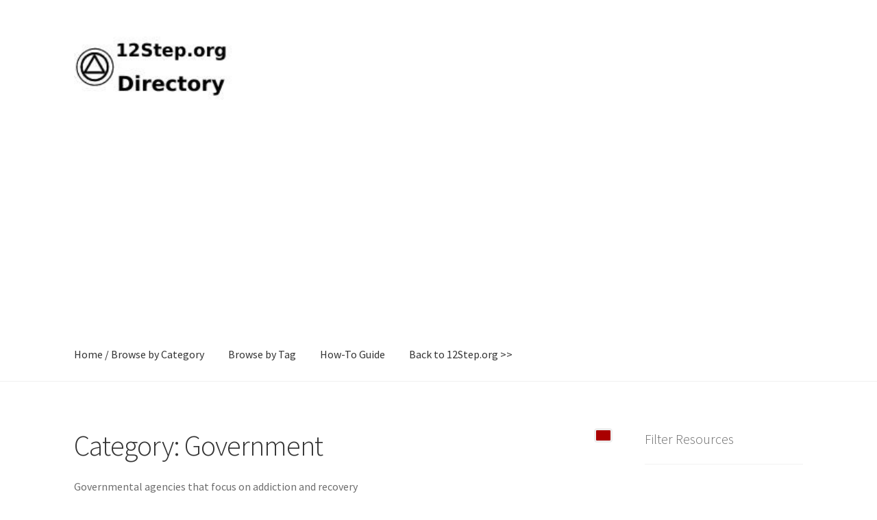

--- FILE ---
content_type: text/html; charset=UTF-8
request_url: https://d.12step.org/directory-directory/categories/government/
body_size: 12015
content:
<!doctype html>
<html dir="ltr" lang="en-US" prefix="og: https://ogp.me/ns#">
<head>
<meta charset="UTF-8">
<meta name="viewport" content="width=device-width, initial-scale=1">
<link rel="profile" href="http://gmpg.org/xfn/11">
<link rel="pingback" href="https://d.12step.org/xmlrpc.php">

<title>Government - 12Step.org Directory</title>

		<!-- All in One SEO Pro 4.9.3 - aioseo.com -->
	<meta name="description" content="Governmental agencies that focus on addiction and recovery" />
	<meta name="robots" content="max-image-preview:large" />
	<link rel="canonical" href="https://d.12step.org/directory-directory/categories/government/" />
	<meta name="generator" content="All in One SEO Pro (AIOSEO) 4.9.3" />
		<meta property="og:locale" content="en_US" />
		<meta property="og:site_name" content="12Step.org Directory - A directory of recovery related websites" />
		<meta property="og:type" content="article" />
		<meta property="og:title" content="Government - 12Step.org Directory" />
		<meta property="og:description" content="Governmental agencies that focus on addiction and recovery" />
		<meta property="og:url" content="https://d.12step.org/directory-directory/categories/government/" />
		<meta property="og:image" content="https://d.12step.org/wp-content/uploads/2022/12/cropped-dir_logo.jpg" />
		<meta property="og:image:secure_url" content="https://d.12step.org/wp-content/uploads/2022/12/cropped-dir_logo.jpg" />
		<meta property="og:image:width" content="160" />
		<meta property="og:image:height" content="80" />
		<meta name="twitter:card" content="summary_large_image" />
		<meta name="twitter:title" content="Government - 12Step.org Directory" />
		<meta name="twitter:description" content="Governmental agencies that focus on addiction and recovery" />
		<meta name="twitter:image" content="https://d.12step.org/wp-content/uploads/2022/12/cropped-dir_logo.jpg" />
		<script type="application/ld+json" class="aioseo-schema">
			{"@context":"https:\/\/schema.org","@graph":[{"@type":"BreadcrumbList","@id":"https:\/\/d.12step.org\/directory-directory\/categories\/government\/#breadcrumblist","itemListElement":[{"@type":"ListItem","@id":"https:\/\/d.12step.org#listItem","position":1,"name":"Home","item":"https:\/\/d.12step.org","nextItem":{"@type":"ListItem","@id":"https:\/\/d.12step.org\/directory-directory\/categories\/government\/#listItem","name":"Government"}},{"@type":"ListItem","@id":"https:\/\/d.12step.org\/directory-directory\/categories\/government\/#listItem","position":2,"name":"Government","previousItem":{"@type":"ListItem","@id":"https:\/\/d.12step.org#listItem","name":"Home"}}]},{"@type":"CollectionPage","@id":"https:\/\/d.12step.org\/directory-directory\/categories\/government\/#collectionpage","url":"https:\/\/d.12step.org\/directory-directory\/categories\/government\/","name":"Government - 12Step.org Directory","description":"Governmental agencies that focus on addiction and recovery","inLanguage":"en-US","isPartOf":{"@id":"https:\/\/d.12step.org\/#website"},"breadcrumb":{"@id":"https:\/\/d.12step.org\/directory-directory\/categories\/government\/#breadcrumblist"}},{"@type":"Organization","@id":"https:\/\/d.12step.org\/#organization","name":"12Step.org Directory","description":"A directory of recovery related websites","url":"https:\/\/d.12step.org\/","logo":{"@type":"ImageObject","url":"https:\/\/d.12step.org\/wp-content\/uploads\/2022\/12\/cropped-dir_logo.jpg","@id":"https:\/\/d.12step.org\/directory-directory\/categories\/government\/#organizationLogo","width":160,"height":80},"image":{"@id":"https:\/\/d.12step.org\/directory-directory\/categories\/government\/#organizationLogo"}},{"@type":"WebSite","@id":"https:\/\/d.12step.org\/#website","url":"https:\/\/d.12step.org\/","name":"12Step.org Directory","description":"A directory of recovery related websites","inLanguage":"en-US","publisher":{"@id":"https:\/\/d.12step.org\/#organization"}}]}
		</script>
		<!-- All in One SEO Pro -->

<link rel='dns-prefetch' href='//www.googletagmanager.com' />
<link rel='dns-prefetch' href='//fonts.googleapis.com' />
<link rel='dns-prefetch' href='//pagead2.googlesyndication.com' />
<link rel="alternate" type="application/rss+xml" title="12Step.org Directory &raquo; Feed" href="https://d.12step.org/feed/" />
<link rel="alternate" type="application/rss+xml" title="12Step.org Directory &raquo; Comments Feed" href="https://d.12step.org/comments/feed/" />
<link rel="alternate" type="application/rss+xml" title="12Step.org Directory &raquo; Government Directory - Category Feed" href="https://d.12step.org/directory-directory/categories/government/feed/" />
<style id='wp-img-auto-sizes-contain-inline-css'>
img:is([sizes=auto i],[sizes^="auto," i]){contain-intrinsic-size:3000px 1500px}
/*# sourceURL=wp-img-auto-sizes-contain-inline-css */
</style>
<link rel='stylesheet' id='drts-fontawesome-css' href='https://d.12step.org/wp-content/plugins/directories/assets/css/fontawesome.min.css?ver=1.14.33' media='all' />
<link rel='stylesheet' id='drts-system-fontawesome-css' href='https://d.12step.org/wp-content/plugins/directories/assets/css/system-fontawesome.min.css?ver=1.14.33' media='all' />
<link rel='stylesheet' id='drts-fontawesome-brands-css' href='https://d.12step.org/wp-content/plugins/directories/assets/css/fontawesome-brands.min.css?ver=1.14.33' media='all' />
<link rel='stylesheet' id='drts-bootstrap-css' href='https://d.12step.org/wp-content/plugins/directories/assets/css/bootstrap-main.min.css?ver=1.14.33' media='all' />
<link rel='stylesheet' id='drts-css' href='https://d.12step.org/wp-content/plugins/directories/assets/css/main.min.css?ver=1.14.33' media='all' />
<link rel='stylesheet' id='directories-frontend-css' href='https://d.12step.org/wp-content/plugins/directories-frontend/assets/css/main.min.css?ver=1.14.33' media='all' />
<link rel='stylesheet' id='directories-pro-css' href='https://d.12step.org/wp-content/plugins/directories-pro/assets/css/main.min.css?ver=1.14.33' media='all' />
<style id='wp-emoji-styles-inline-css'>

	img.wp-smiley, img.emoji {
		display: inline !important;
		border: none !important;
		box-shadow: none !important;
		height: 1em !important;
		width: 1em !important;
		margin: 0 0.07em !important;
		vertical-align: -0.1em !important;
		background: none !important;
		padding: 0 !important;
	}
/*# sourceURL=wp-emoji-styles-inline-css */
</style>
<link rel='stylesheet' id='wp-block-library-css' href='https://d.12step.org/wp-includes/css/dist/block-library/style.min.css?ver=6.9' media='all' />
<style id='global-styles-inline-css'>
:root{--wp--preset--aspect-ratio--square: 1;--wp--preset--aspect-ratio--4-3: 4/3;--wp--preset--aspect-ratio--3-4: 3/4;--wp--preset--aspect-ratio--3-2: 3/2;--wp--preset--aspect-ratio--2-3: 2/3;--wp--preset--aspect-ratio--16-9: 16/9;--wp--preset--aspect-ratio--9-16: 9/16;--wp--preset--color--black: #000000;--wp--preset--color--cyan-bluish-gray: #abb8c3;--wp--preset--color--white: #ffffff;--wp--preset--color--pale-pink: #f78da7;--wp--preset--color--vivid-red: #cf2e2e;--wp--preset--color--luminous-vivid-orange: #ff6900;--wp--preset--color--luminous-vivid-amber: #fcb900;--wp--preset--color--light-green-cyan: #7bdcb5;--wp--preset--color--vivid-green-cyan: #00d084;--wp--preset--color--pale-cyan-blue: #8ed1fc;--wp--preset--color--vivid-cyan-blue: #0693e3;--wp--preset--color--vivid-purple: #9b51e0;--wp--preset--gradient--vivid-cyan-blue-to-vivid-purple: linear-gradient(135deg,rgb(6,147,227) 0%,rgb(155,81,224) 100%);--wp--preset--gradient--light-green-cyan-to-vivid-green-cyan: linear-gradient(135deg,rgb(122,220,180) 0%,rgb(0,208,130) 100%);--wp--preset--gradient--luminous-vivid-amber-to-luminous-vivid-orange: linear-gradient(135deg,rgb(252,185,0) 0%,rgb(255,105,0) 100%);--wp--preset--gradient--luminous-vivid-orange-to-vivid-red: linear-gradient(135deg,rgb(255,105,0) 0%,rgb(207,46,46) 100%);--wp--preset--gradient--very-light-gray-to-cyan-bluish-gray: linear-gradient(135deg,rgb(238,238,238) 0%,rgb(169,184,195) 100%);--wp--preset--gradient--cool-to-warm-spectrum: linear-gradient(135deg,rgb(74,234,220) 0%,rgb(151,120,209) 20%,rgb(207,42,186) 40%,rgb(238,44,130) 60%,rgb(251,105,98) 80%,rgb(254,248,76) 100%);--wp--preset--gradient--blush-light-purple: linear-gradient(135deg,rgb(255,206,236) 0%,rgb(152,150,240) 100%);--wp--preset--gradient--blush-bordeaux: linear-gradient(135deg,rgb(254,205,165) 0%,rgb(254,45,45) 50%,rgb(107,0,62) 100%);--wp--preset--gradient--luminous-dusk: linear-gradient(135deg,rgb(255,203,112) 0%,rgb(199,81,192) 50%,rgb(65,88,208) 100%);--wp--preset--gradient--pale-ocean: linear-gradient(135deg,rgb(255,245,203) 0%,rgb(182,227,212) 50%,rgb(51,167,181) 100%);--wp--preset--gradient--electric-grass: linear-gradient(135deg,rgb(202,248,128) 0%,rgb(113,206,126) 100%);--wp--preset--gradient--midnight: linear-gradient(135deg,rgb(2,3,129) 0%,rgb(40,116,252) 100%);--wp--preset--font-size--small: 14px;--wp--preset--font-size--medium: 23px;--wp--preset--font-size--large: 26px;--wp--preset--font-size--x-large: 42px;--wp--preset--font-size--normal: 16px;--wp--preset--font-size--huge: 37px;--wp--preset--spacing--20: 0.44rem;--wp--preset--spacing--30: 0.67rem;--wp--preset--spacing--40: 1rem;--wp--preset--spacing--50: 1.5rem;--wp--preset--spacing--60: 2.25rem;--wp--preset--spacing--70: 3.38rem;--wp--preset--spacing--80: 5.06rem;--wp--preset--shadow--natural: 6px 6px 9px rgba(0, 0, 0, 0.2);--wp--preset--shadow--deep: 12px 12px 50px rgba(0, 0, 0, 0.4);--wp--preset--shadow--sharp: 6px 6px 0px rgba(0, 0, 0, 0.2);--wp--preset--shadow--outlined: 6px 6px 0px -3px rgb(255, 255, 255), 6px 6px rgb(0, 0, 0);--wp--preset--shadow--crisp: 6px 6px 0px rgb(0, 0, 0);}:root :where(.is-layout-flow) > :first-child{margin-block-start: 0;}:root :where(.is-layout-flow) > :last-child{margin-block-end: 0;}:root :where(.is-layout-flow) > *{margin-block-start: 24px;margin-block-end: 0;}:root :where(.is-layout-constrained) > :first-child{margin-block-start: 0;}:root :where(.is-layout-constrained) > :last-child{margin-block-end: 0;}:root :where(.is-layout-constrained) > *{margin-block-start: 24px;margin-block-end: 0;}:root :where(.is-layout-flex){gap: 24px;}:root :where(.is-layout-grid){gap: 24px;}body .is-layout-flex{display: flex;}.is-layout-flex{flex-wrap: wrap;align-items: center;}.is-layout-flex > :is(*, div){margin: 0;}body .is-layout-grid{display: grid;}.is-layout-grid > :is(*, div){margin: 0;}.has-black-color{color: var(--wp--preset--color--black) !important;}.has-cyan-bluish-gray-color{color: var(--wp--preset--color--cyan-bluish-gray) !important;}.has-white-color{color: var(--wp--preset--color--white) !important;}.has-pale-pink-color{color: var(--wp--preset--color--pale-pink) !important;}.has-vivid-red-color{color: var(--wp--preset--color--vivid-red) !important;}.has-luminous-vivid-orange-color{color: var(--wp--preset--color--luminous-vivid-orange) !important;}.has-luminous-vivid-amber-color{color: var(--wp--preset--color--luminous-vivid-amber) !important;}.has-light-green-cyan-color{color: var(--wp--preset--color--light-green-cyan) !important;}.has-vivid-green-cyan-color{color: var(--wp--preset--color--vivid-green-cyan) !important;}.has-pale-cyan-blue-color{color: var(--wp--preset--color--pale-cyan-blue) !important;}.has-vivid-cyan-blue-color{color: var(--wp--preset--color--vivid-cyan-blue) !important;}.has-vivid-purple-color{color: var(--wp--preset--color--vivid-purple) !important;}.has-black-background-color{background-color: var(--wp--preset--color--black) !important;}.has-cyan-bluish-gray-background-color{background-color: var(--wp--preset--color--cyan-bluish-gray) !important;}.has-white-background-color{background-color: var(--wp--preset--color--white) !important;}.has-pale-pink-background-color{background-color: var(--wp--preset--color--pale-pink) !important;}.has-vivid-red-background-color{background-color: var(--wp--preset--color--vivid-red) !important;}.has-luminous-vivid-orange-background-color{background-color: var(--wp--preset--color--luminous-vivid-orange) !important;}.has-luminous-vivid-amber-background-color{background-color: var(--wp--preset--color--luminous-vivid-amber) !important;}.has-light-green-cyan-background-color{background-color: var(--wp--preset--color--light-green-cyan) !important;}.has-vivid-green-cyan-background-color{background-color: var(--wp--preset--color--vivid-green-cyan) !important;}.has-pale-cyan-blue-background-color{background-color: var(--wp--preset--color--pale-cyan-blue) !important;}.has-vivid-cyan-blue-background-color{background-color: var(--wp--preset--color--vivid-cyan-blue) !important;}.has-vivid-purple-background-color{background-color: var(--wp--preset--color--vivid-purple) !important;}.has-black-border-color{border-color: var(--wp--preset--color--black) !important;}.has-cyan-bluish-gray-border-color{border-color: var(--wp--preset--color--cyan-bluish-gray) !important;}.has-white-border-color{border-color: var(--wp--preset--color--white) !important;}.has-pale-pink-border-color{border-color: var(--wp--preset--color--pale-pink) !important;}.has-vivid-red-border-color{border-color: var(--wp--preset--color--vivid-red) !important;}.has-luminous-vivid-orange-border-color{border-color: var(--wp--preset--color--luminous-vivid-orange) !important;}.has-luminous-vivid-amber-border-color{border-color: var(--wp--preset--color--luminous-vivid-amber) !important;}.has-light-green-cyan-border-color{border-color: var(--wp--preset--color--light-green-cyan) !important;}.has-vivid-green-cyan-border-color{border-color: var(--wp--preset--color--vivid-green-cyan) !important;}.has-pale-cyan-blue-border-color{border-color: var(--wp--preset--color--pale-cyan-blue) !important;}.has-vivid-cyan-blue-border-color{border-color: var(--wp--preset--color--vivid-cyan-blue) !important;}.has-vivid-purple-border-color{border-color: var(--wp--preset--color--vivid-purple) !important;}.has-vivid-cyan-blue-to-vivid-purple-gradient-background{background: var(--wp--preset--gradient--vivid-cyan-blue-to-vivid-purple) !important;}.has-light-green-cyan-to-vivid-green-cyan-gradient-background{background: var(--wp--preset--gradient--light-green-cyan-to-vivid-green-cyan) !important;}.has-luminous-vivid-amber-to-luminous-vivid-orange-gradient-background{background: var(--wp--preset--gradient--luminous-vivid-amber-to-luminous-vivid-orange) !important;}.has-luminous-vivid-orange-to-vivid-red-gradient-background{background: var(--wp--preset--gradient--luminous-vivid-orange-to-vivid-red) !important;}.has-very-light-gray-to-cyan-bluish-gray-gradient-background{background: var(--wp--preset--gradient--very-light-gray-to-cyan-bluish-gray) !important;}.has-cool-to-warm-spectrum-gradient-background{background: var(--wp--preset--gradient--cool-to-warm-spectrum) !important;}.has-blush-light-purple-gradient-background{background: var(--wp--preset--gradient--blush-light-purple) !important;}.has-blush-bordeaux-gradient-background{background: var(--wp--preset--gradient--blush-bordeaux) !important;}.has-luminous-dusk-gradient-background{background: var(--wp--preset--gradient--luminous-dusk) !important;}.has-pale-ocean-gradient-background{background: var(--wp--preset--gradient--pale-ocean) !important;}.has-electric-grass-gradient-background{background: var(--wp--preset--gradient--electric-grass) !important;}.has-midnight-gradient-background{background: var(--wp--preset--gradient--midnight) !important;}.has-small-font-size{font-size: var(--wp--preset--font-size--small) !important;}.has-medium-font-size{font-size: var(--wp--preset--font-size--medium) !important;}.has-large-font-size{font-size: var(--wp--preset--font-size--large) !important;}.has-x-large-font-size{font-size: var(--wp--preset--font-size--x-large) !important;}
/*# sourceURL=global-styles-inline-css */
</style>

<style id='classic-theme-styles-inline-css'>
/*! This file is auto-generated */
.wp-block-button__link{color:#fff;background-color:#32373c;border-radius:9999px;box-shadow:none;text-decoration:none;padding:calc(.667em + 2px) calc(1.333em + 2px);font-size:1.125em}.wp-block-file__button{background:#32373c;color:#fff;text-decoration:none}
/*# sourceURL=/wp-includes/css/classic-themes.min.css */
</style>
<link rel='stylesheet' id='storefront-gutenberg-blocks-css' href='https://d.12step.org/wp-content/themes/storefront/assets/css/base/gutenberg-blocks.css?ver=4.6.2' media='all' />
<style id='storefront-gutenberg-blocks-inline-css'>

				.wp-block-button__link:not(.has-text-color) {
					color: #333333;
				}

				.wp-block-button__link:not(.has-text-color):hover,
				.wp-block-button__link:not(.has-text-color):focus,
				.wp-block-button__link:not(.has-text-color):active {
					color: #333333;
				}

				.wp-block-button__link:not(.has-background) {
					background-color: #eeeeee;
				}

				.wp-block-button__link:not(.has-background):hover,
				.wp-block-button__link:not(.has-background):focus,
				.wp-block-button__link:not(.has-background):active {
					border-color: #d5d5d5;
					background-color: #d5d5d5;
				}

				.wc-block-grid__products .wc-block-grid__product .wp-block-button__link {
					background-color: #eeeeee;
					border-color: #eeeeee;
					color: #333333;
				}

				.wp-block-quote footer,
				.wp-block-quote cite,
				.wp-block-quote__citation {
					color: #6d6d6d;
				}

				.wp-block-pullquote cite,
				.wp-block-pullquote footer,
				.wp-block-pullquote__citation {
					color: #6d6d6d;
				}

				.wp-block-image figcaption {
					color: #6d6d6d;
				}

				.wp-block-separator.is-style-dots::before {
					color: #333333;
				}

				.wp-block-file a.wp-block-file__button {
					color: #333333;
					background-color: #eeeeee;
					border-color: #eeeeee;
				}

				.wp-block-file a.wp-block-file__button:hover,
				.wp-block-file a.wp-block-file__button:focus,
				.wp-block-file a.wp-block-file__button:active {
					color: #333333;
					background-color: #d5d5d5;
				}

				.wp-block-code,
				.wp-block-preformatted pre {
					color: #6d6d6d;
				}

				.wp-block-table:not( .has-background ):not( .is-style-stripes ) tbody tr:nth-child(2n) td {
					background-color: #fdfdfd;
				}

				.wp-block-cover .wp-block-cover__inner-container h1:not(.has-text-color),
				.wp-block-cover .wp-block-cover__inner-container h2:not(.has-text-color),
				.wp-block-cover .wp-block-cover__inner-container h3:not(.has-text-color),
				.wp-block-cover .wp-block-cover__inner-container h4:not(.has-text-color),
				.wp-block-cover .wp-block-cover__inner-container h5:not(.has-text-color),
				.wp-block-cover .wp-block-cover__inner-container h6:not(.has-text-color) {
					color: #000000;
				}

				div.wc-block-components-price-slider__range-input-progress,
				.rtl .wc-block-components-price-slider__range-input-progress {
					--range-color: #7f54b3;
				}

				/* Target only IE11 */
				@media all and (-ms-high-contrast: none), (-ms-high-contrast: active) {
					.wc-block-components-price-slider__range-input-progress {
						background: #7f54b3;
					}
				}

				.wc-block-components-button:not(.is-link) {
					background-color: #333333;
					color: #ffffff;
				}

				.wc-block-components-button:not(.is-link):hover,
				.wc-block-components-button:not(.is-link):focus,
				.wc-block-components-button:not(.is-link):active {
					background-color: #1a1a1a;
					color: #ffffff;
				}

				.wc-block-components-button:not(.is-link):disabled {
					background-color: #333333;
					color: #ffffff;
				}

				.wc-block-cart__submit-container {
					background-color: #ffffff;
				}

				.wc-block-cart__submit-container::before {
					color: rgba(220,220,220,0.5);
				}

				.wc-block-components-order-summary-item__quantity {
					background-color: #ffffff;
					border-color: #6d6d6d;
					box-shadow: 0 0 0 2px #ffffff;
					color: #6d6d6d;
				}
			
/*# sourceURL=storefront-gutenberg-blocks-inline-css */
</style>
<link rel='stylesheet' id='contact-form-7-css' href='https://d.12step.org/wp-content/plugins/contact-form-7/includes/css/styles.css?ver=6.1.4' media='all' />
<link rel='stylesheet' id='widgetopts-styles-css' href='https://d.12step.org/wp-content/plugins/widget-options/assets/css/widget-options.css?ver=4.1.3' media='all' />
<link rel='stylesheet' id='storefront-style-css' href='https://d.12step.org/wp-content/themes/storefront/style.css?ver=4.6.2' media='all' />
<style id='storefront-style-inline-css'>

			.main-navigation ul li a,
			.site-title a,
			ul.menu li a,
			.site-branding h1 a,
			button.menu-toggle,
			button.menu-toggle:hover,
			.handheld-navigation .dropdown-toggle {
				color: #333333;
			}

			button.menu-toggle,
			button.menu-toggle:hover {
				border-color: #333333;
			}

			.main-navigation ul li a:hover,
			.main-navigation ul li:hover > a,
			.site-title a:hover,
			.site-header ul.menu li.current-menu-item > a {
				color: #747474;
			}

			table:not( .has-background ) th {
				background-color: #f8f8f8;
			}

			table:not( .has-background ) tbody td {
				background-color: #fdfdfd;
			}

			table:not( .has-background ) tbody tr:nth-child(2n) td,
			fieldset,
			fieldset legend {
				background-color: #fbfbfb;
			}

			.site-header,
			.secondary-navigation ul ul,
			.main-navigation ul.menu > li.menu-item-has-children:after,
			.secondary-navigation ul.menu ul,
			.storefront-handheld-footer-bar,
			.storefront-handheld-footer-bar ul li > a,
			.storefront-handheld-footer-bar ul li.search .site-search,
			button.menu-toggle,
			button.menu-toggle:hover {
				background-color: #ffffff;
			}

			p.site-description,
			.site-header,
			.storefront-handheld-footer-bar {
				color: #404040;
			}

			button.menu-toggle:after,
			button.menu-toggle:before,
			button.menu-toggle span:before {
				background-color: #333333;
			}

			h1, h2, h3, h4, h5, h6, .wc-block-grid__product-title {
				color: #333333;
			}

			.widget h1 {
				border-bottom-color: #333333;
			}

			body,
			.secondary-navigation a {
				color: #6d6d6d;
			}

			.widget-area .widget a,
			.hentry .entry-header .posted-on a,
			.hentry .entry-header .post-author a,
			.hentry .entry-header .post-comments a,
			.hentry .entry-header .byline a {
				color: #727272;
			}

			a {
				color: #7f54b3;
			}

			a:focus,
			button:focus,
			.button.alt:focus,
			input:focus,
			textarea:focus,
			input[type="button"]:focus,
			input[type="reset"]:focus,
			input[type="submit"]:focus,
			input[type="email"]:focus,
			input[type="tel"]:focus,
			input[type="url"]:focus,
			input[type="password"]:focus,
			input[type="search"]:focus {
				outline-color: #7f54b3;
			}

			button, input[type="button"], input[type="reset"], input[type="submit"], .button, .widget a.button {
				background-color: #eeeeee;
				border-color: #eeeeee;
				color: #333333;
			}

			button:hover, input[type="button"]:hover, input[type="reset"]:hover, input[type="submit"]:hover, .button:hover, .widget a.button:hover {
				background-color: #d5d5d5;
				border-color: #d5d5d5;
				color: #333333;
			}

			button.alt, input[type="button"].alt, input[type="reset"].alt, input[type="submit"].alt, .button.alt, .widget-area .widget a.button.alt {
				background-color: #333333;
				border-color: #333333;
				color: #ffffff;
			}

			button.alt:hover, input[type="button"].alt:hover, input[type="reset"].alt:hover, input[type="submit"].alt:hover, .button.alt:hover, .widget-area .widget a.button.alt:hover {
				background-color: #1a1a1a;
				border-color: #1a1a1a;
				color: #ffffff;
			}

			.pagination .page-numbers li .page-numbers.current {
				background-color: #e6e6e6;
				color: #636363;
			}

			#comments .comment-list .comment-content .comment-text {
				background-color: #f8f8f8;
			}

			.site-footer {
				background-color: #f0f0f0;
				color: #6d6d6d;
			}

			.site-footer a:not(.button):not(.components-button) {
				color: #333333;
			}

			.site-footer .storefront-handheld-footer-bar a:not(.button):not(.components-button) {
				color: #333333;
			}

			.site-footer h1, .site-footer h2, .site-footer h3, .site-footer h4, .site-footer h5, .site-footer h6, .site-footer .widget .widget-title, .site-footer .widget .widgettitle {
				color: #333333;
			}

			.page-template-template-homepage.has-post-thumbnail .type-page.has-post-thumbnail .entry-title {
				color: #000000;
			}

			.page-template-template-homepage.has-post-thumbnail .type-page.has-post-thumbnail .entry-content {
				color: #000000;
			}

			@media screen and ( min-width: 768px ) {
				.secondary-navigation ul.menu a:hover {
					color: #595959;
				}

				.secondary-navigation ul.menu a {
					color: #404040;
				}

				.main-navigation ul.menu ul.sub-menu,
				.main-navigation ul.nav-menu ul.children {
					background-color: #f0f0f0;
				}

				.site-header {
					border-bottom-color: #f0f0f0;
				}
			}
/*# sourceURL=storefront-style-inline-css */
</style>
<link rel='stylesheet' id='storefront-fonts-css' href='https://fonts.googleapis.com/css?family=Source+Sans+Pro%3A400%2C300%2C300italic%2C400italic%2C600%2C700%2C900&#038;subset=latin%2Clatin-ext&#038;ver=4.6.2' media='all' />
<link rel='stylesheet' id='storefront-child-style-css' href='https://d.12step.org/wp-content/themes/directoriespro-storefront-child/style.css?ver=1.0.0' media='all' />
<script src="https://d.12step.org/wp-includes/js/jquery/jquery.min.js?ver=3.7.1" id="jquery-core-js"></script>
<script src="https://d.12step.org/wp-includes/js/jquery/jquery-migrate.min.js?ver=3.4.1" id="jquery-migrate-js"></script>
<script src="https://d.12step.org/wp-content/plugins/directories/assets/vendor/js/popper.min.js?ver=1.14.33" id="drts-popper-js"></script>

<!-- Google tag (gtag.js) snippet added by Site Kit -->
<!-- Google Analytics snippet added by Site Kit -->
<script src="https://www.googletagmanager.com/gtag/js?id=G-H6YSGH58F8" id="google_gtagjs-js" async></script>
<script id="google_gtagjs-js-after">
window.dataLayer = window.dataLayer || [];function gtag(){dataLayer.push(arguments);}
gtag("set","linker",{"domains":["d.12step.org"]});
gtag("js", new Date());
gtag("set", "developer_id.dZTNiMT", true);
gtag("config", "G-H6YSGH58F8");
//# sourceURL=google_gtagjs-js-after
</script>
<link rel="https://api.w.org/" href="https://d.12step.org/wp-json/" /><link rel="EditURI" type="application/rsd+xml" title="RSD" href="https://d.12step.org/xmlrpc.php?rsd" />
<meta name="generator" content="WordPress 6.9" />
<meta name="generator" content="Site Kit by Google 1.170.0" />
<!-- Google AdSense meta tags added by Site Kit -->
<meta name="google-adsense-platform-account" content="ca-host-pub-2644536267352236">
<meta name="google-adsense-platform-domain" content="sitekit.withgoogle.com">
<!-- End Google AdSense meta tags added by Site Kit -->

<!-- Google AdSense snippet added by Site Kit -->
<script async src="https://pagead2.googlesyndication.com/pagead/js/adsbygoogle.js?client=ca-pub-1769113891221306&amp;host=ca-host-pub-2644536267352236" crossorigin="anonymous"></script>

<!-- End Google AdSense snippet added by Site Kit -->
<link rel="icon" href="https://d.12step.org/wp-content/uploads/2022/12/cropped-android-chrome-512x512-1-32x32.png" sizes="32x32" />
<link rel="icon" href="https://d.12step.org/wp-content/uploads/2022/12/cropped-android-chrome-512x512-1-192x192.png" sizes="192x192" />
<link rel="apple-touch-icon" href="https://d.12step.org/wp-content/uploads/2022/12/cropped-android-chrome-512x512-1-180x180.png" />
<meta name="msapplication-TileImage" content="https://d.12step.org/wp-content/uploads/2022/12/cropped-android-chrome-512x512-1-270x270.png" />
</head>

<body class="archive tax-directory_dir_cat term-government term-4 wp-custom-logo wp-embed-responsive wp-theme-storefront wp-child-theme-directoriespro-storefront-child no-wc-breadcrumb storefront-align-wide right-sidebar drts-entity drts-entity-term drts-view-viewentities page-template">



<div id="page" class="hfeed site">
	
	<header id="masthead" class="site-header" role="banner" style="">

		<div class="col-full">		<a class="skip-link screen-reader-text" href="#site-navigation">Skip to navigation</a>
		<a class="skip-link screen-reader-text" href="#content">Skip to content</a>
				<div class="site-branding">
			<a href="https://d.12step.org/" class="custom-logo-link" rel="home"><img width="160" height="80" src="https://d.12step.org/wp-content/uploads/2022/12/cropped-dir_logo.jpg" class="custom-logo" alt="12Step.org Directory" decoding="async" /></a>		</div>
		</div><div class="storefront-primary-navigation"><div class="col-full">		<nav id="site-navigation" class="main-navigation" role="navigation" aria-label="Primary Navigation">
		<button id="site-navigation-menu-toggle" class="menu-toggle" aria-controls="site-navigation" aria-expanded="false"><span>Menu</span></button>
			<div class="primary-navigation"><ul id="menu-top-menu" class="menu"><li id="menu-item-22" class="menu-item menu-item-type-post_type menu-item-object-page menu-item-home menu-item-22"><a href="https://d.12step.org/">Home / Browse by Category</a></li>
<li id="menu-item-28" class="menu-item menu-item-type-post_type menu-item-object-page menu-item-28"><a href="https://d.12step.org/all-the-tags/">Browse by Tag</a></li>
<li id="menu-item-261" class="menu-item menu-item-type-post_type menu-item-object-page menu-item-261"><a href="https://d.12step.org/how-to-guide/">How-To Guide</a></li>
<li id="menu-item-257" class="menu-item menu-item-type-custom menu-item-object-custom menu-item-257"><a href="https://12step.org">Back to 12Step.org >></a></li>
</ul></div><div class="menu"><ul>
<li ><a href="https://d.12step.org/">Home</a></li><li class="page_item page-item-13"><a href="https://d.12step.org/add-directory-listing/">Add Listing</a></li>
<li class="page_item page-item-25"><a href="https://d.12step.org/all-the-tags/">Browse by Tag</a></li>
<li class="page_item page-item-7"><a href="https://d.12step.org/dashboard/">Dashboard</a></li>
<li class="page_item page-item-12"><a href="https://d.12step.org/directory-directory/">Directory</a></li>
<li class="page_item page-item-258"><a href="https://d.12step.org/how-to-guide/">How-To Guide</a></li>
<li class="page_item page-item-8"><a href="https://d.12step.org/login/">Login or Register</a></li>
<li class="page_item page-item-2"><a href="https://d.12step.org/sample-page/">Sample Page</a></li>
</ul></div>
		</nav><!-- #site-navigation -->
		</div></div>
	</header><!-- #masthead -->

	
	<div id="content" class="site-content" tabindex="-1">
		<div class="col-full">

		
	<div id="primary" class="content-area">
		<main id="main" class="site-main" role="main">

			
<article id="post-12" class="post-12 page type-page status-publish hentry">
			<header class="entry-header">
			<h1 class="entry-title"><i class="drts-fas fa-building fa-border" style="float:right;background-color:#AA0000;color:#fff;"></i>Category: Government</h1>		</header><!-- .entry-header -->
				<div class="entry-content">
			<div id="drts-content" class="drts drts-main">
    <div id="drts-body">
<div id="drts-content-term-4" data-entity-id="4" class="drts-entity drts-entity-term drts-display drts-display--detailed drts-display-default-detailed" data-type="term" data-content-type="directory_category" data-content-name="directory_dir_cat" data-display-type="entity" data-display-name="detailed"><div data-name="entity_field_term_content" class="drts-display-element drts-display-element-entity_field_term_content-1 directory-category-description drts-bs-mb-3 " style=""><p>Governmental agencies that focus on addiction and recovery</p>
</div></div><div id="drts-content-view-term-entities">
<div class="drts-view-entities-container drts-view-entities-container-list" data-view-bundle-name="directory_dir_ltg" data-view-name="default" data-view-url="https://d.12step.org/directory-directory/categories/government/?num=20&amp;sort=post_published">
    <div class="drts-view-entities-header drts-bs-mb-4"><div class="drts-bs-navbar drts-bs-navbar-expand-sm drts-bs-justify-content-between drts-bs-mb-2 drts-view-nav  drts-bs-p-0">
    <div class="drts-bs-navbar-nav"><span class="drts-bs-nav-item drts-bs-mr-2 drts-bs-mb-2 drts-bs-mb-sm-0 drts-view-nav-item drts-view-nav-item-name-num drts-bs-navbar-text">Showing 1 - 2 of 2</span></div>
<div class="drts-bs-navbar-nav"><div class="drts-bs-btn-group drts-bs-nav-item drts-bs-mr-2 drts-bs-mb-2 drts-bs-mb-sm-0 drts-view-nav-item drts-view-nav-item-name-layout_switch drts-view-entities-layout-switch drts-form-switch drts-bs-d-none drts-bs-d-sm-block">
    <button type="button" class="drts-bs-btn drts-bs-btn-outline-secondary drts-bs-active" data-layout="row" style="height:100%;"><i class="fas fa-list"></i></button><button type="button" class="drts-bs-btn drts-bs-btn-outline-secondary" data-layout="grid" style="height:100%;"><i class="fas fa-th-large"></i></button>
</div>
<div class="drts-bs-btn-group  drts-bs-nav-item drts-bs-mr-2 drts-bs-mb-2 drts-bs-mb-sm-0 drts-view-nav-item drts-view-nav-item-name-sort"><button data-value="post_published" class="drts-bs-btn drts-bs-dropdown-toggle drts-bs-btn-outline-secondary drts-view-entities-sort drts-view-entities-sort-selected" rel="nofollow" data-ajax-url="https://d.12step.org/directory-directory/categories/government/?_page=1&amp;num=20&amp;sort=post_published" data-toggle="drts-bs-dropdown">Sort by: Newest First</button><div class="drts-bs-dropdown-menu"><button data-value="post_published,asc" class="drts-bs-dropdown-item drts-view-entities-sort" rel="nofollow" onclick="DRTS.ajax({target:'.drts-view-entities-container',cache:true,pushState:true,trigger:jQuery(this), container:'#drts-content'}); event.preventDefault();" data-ajax-url="https://d.12step.org/directory-directory/categories/government/?_page=1&amp;num=20&amp;sort=post_published%2Casc">Oldest First</button>
<button data-value="post_title" class="drts-bs-dropdown-item drts-view-entities-sort" rel="nofollow" onclick="DRTS.ajax({target:'.drts-view-entities-container',cache:true,pushState:true,trigger:jQuery(this), container:'#drts-content'}); event.preventDefault();" data-ajax-url="https://d.12step.org/directory-directory/categories/government/?_page=1&amp;num=20&amp;sort=post_title">Title</button>
<button data-value="post_title,desc" class="drts-bs-dropdown-item drts-view-entities-sort" rel="nofollow" onclick="DRTS.ajax({target:'.drts-view-entities-container',cache:true,pushState:true,trigger:jQuery(this), container:'#drts-content'}); event.preventDefault();" data-ajax-url="https://d.12step.org/directory-directory/categories/government/?_page=1&amp;num=20&amp;sort=post_title%2Cdesc">Title (desc)</button>
<button data-value="voting_bookmark" class="drts-bs-dropdown-item drts-view-entities-sort" rel="nofollow" onclick="DRTS.ajax({target:'.drts-view-entities-container',cache:true,pushState:true,trigger:jQuery(this), container:'#drts-content'}); event.preventDefault();" data-ajax-url="https://d.12step.org/directory-directory/categories/government/?_page=1&amp;num=20&amp;sort=voting_bookmark">Bookmarks</button></div></div></div>
</div><script type="text/javascript">document.addEventListener("DOMContentLoaded", function(event) { var $ = jQuery;$(".drts-view-entities-layout-switch", "#drts-content").off("click").on("click", ".drts-bs-btn", function(e){
    var $this = $(this), container, layout = $this.data("layout");
    e.preventDefault();
    $this.parent().find(".drts-bs-btn").each(function(){
        var $btn = $(this);
        $btn.toggleClass("drts-bs-active", $btn.data("layout") === layout);
    });
    container = $this.closest("#drts-content").find(".drts-view-entities-container");
    if (container.length) {
        container.find(".drts-view-entities-list-row, .drts-view-entities-list-grid")
            .toggleClass("drts-view-entities-list-row", layout === "row")
            .toggleClass("drts-view-entities-list-grid", layout === "grid")
            .find("> .drts-row").toggleClass("drts-y-gutter", layout === "grid");
    }
    var cookie_name = "drts-entity-view-list-layout-" + DRTS.cookieHash;
    if (cookie_name) $.cookie(cookie_name, layout, {path: DRTS.path, domain: DRTS.domain});
});});</script></div>


<div class="drts-view-entities drts-view-post-entities drts-view-entities-list">
    <div class="drts-view-entities-list-row">
    <div class="drts-row drts-gutter-sm">
        <div class="drts-col-12 drts-col-sm-6 drts-col-lg-4 drts-view-entity-container">
            <div id="drts-content-post-38" data-entity-id="38" class="drts-entity drts-entity-post drts-display drts-display--summary drts-display-default-summary" data-type="post" data-content-type="directory__listing" data-content-name="directory_dir_ltg" data-display-type="entity" data-display-name="summary"><div data-name="columns" class="drts-display-element drts-display-element-columns-1 drts-display-element-no-header" style=""><div class="drts-row drts-gutter-none">
<div data-name="column" class="drts-display-element drts-display-element-column-1 directory-listing-aside  drts-col-12 drts-col-sm-4 drts-display-element-no-header" style=""><div data-name="entity_field_field_logo_image" class="drts-display-element drts-display-element-entity_field_field_logo_image-1  " style=""><a href="https://d.12step.org/directory-directory/listing/samhsa/" target="" rel=""><img src="https://d.12step.org/wp-content/uploads/2022/12/samsax200-200x180.png" title="samsax200" alt="" style="width:91%;height:200px" /></a></div><div class="drts-display-element-buttons" data-position="bl" data-hover="0"><div class="drts-bs-btn-group "><button class="drts-bs-btn drts-bs-btn-link drts-voting-button" style="color:#EEEEEE;" rel="nofollow" data-label="Bookmark" data-label-active="Unbookmark" data-voting-type="bookmark" data-voting-icon-active="fas fa-heart" data-voting-icon="far fa-heart" data-voting-guest="1" data-entity-id="38" data-entity-type="post" title="Bookmark" data-button-name="voting_bookmark"><i class="far fa-heart"></i></button></div></div></div>
<div data-name="column" class="drts-display-element drts-display-element-column-2 directory-listing-main drts-bs-pt-2 drts-bs-pr-3 drts-bs-pb-2 drts-bs-pl-3  drts-col-12 drts-col-sm-8 drts-display-element-no-header" style=""><div data-name="entity_field_post_title" class="drts-display-element drts-display-element-entity_field_post_title-1 drts-display-element-inlineable directory-listing-title " style="font-size:1.2rem;"><a href="https://d.12step.org/directory-directory/listing/samhsa/" target="_self" title="SAMHSA" class=" drts-entity-permalink drts-entity-38" data-type="post" data-content-type="directory__listing" data-content-name="directory_dir_ltg">SAMHSA</a></div>
<div data-name="entity_field_field_summary" class="drts-display-element drts-display-element-entity_field_field_summary-1  " style="">The Substance Abuse and Mental Health Services Administration (SAMHSA) is the agency within the U.S. Department of Health and Hum [&hellip;]</div>
<div data-name="group" class="drts-display-element drts-display-element-group-1 directory-listing-info drts-bs-mt-2 drts-display-group-inline drts-display-element-no-header" style="font-size:0.9rem;"><div data-name="entity_field_directory_category" class="drts-display-element drts-display-element-entity_field_directory_category-1 drts-display-element-inlineable  " style=""><div class="drts-entity-field-label drts-entity-field-label-type-icon"><i class="fa-fw fas fa-sitemap "></i></div><div class="drts-entity-field-value"><a href="https://d.12step.org/directory-directory/categories/all-websites/" title="All Websites" class=" drts-entity-permalink drts-entity-48" data-type="term" data-content-type="directory_category" data-content-name="directory_dir_cat">All Websites</a>, <a href="https://d.12step.org/directory-directory/categories/government/" title="Government" class=" drts-entity-permalink drts-entity-4" data-type="term" data-content-type="directory_category" data-content-name="directory_dir_cat">Government</a>, <a href="https://d.12step.org/directory-directory/categories/treatment-center/" title="Treatment Center" class=" drts-entity-permalink drts-entity-10" data-type="term" data-content-type="directory_category" data-content-name="directory_dir_cat">Treatment Center</a></div></div><div class="drts-display-group-element-separator">·</div><div data-name="entity_field_directory_tag" class="drts-display-element drts-display-element-entity_field_directory_tag-1 drts-display-element-inlineable  " style=""><div class="drts-entity-field-label drts-entity-field-label-type-icon"><i class="fa-fw fas fa-tags "></i></div><div class="drts-entity-field-value"><a href="https://d.12step.org/directory-directory/tags/alcohol/" title="Alcohol" class=" drts-entity-permalink drts-entity-15" data-type="term" data-content-type="directory_tag" data-content-name="directory_dir_tag">Alcohol</a>, <a href="https://d.12step.org/directory-directory/tags/drugs/" title="Drugs" class=" drts-entity-permalink drts-entity-22" data-type="term" data-content-type="directory_tag" data-content-name="directory_dir_tag">Drugs</a>, <a href="https://d.12step.org/directory-directory/tags/informational/" title="Informational" class=" drts-entity-permalink drts-entity-24" data-type="term" data-content-type="directory_tag" data-content-name="directory_dir_tag">Informational</a>, <a href="https://d.12step.org/directory-directory/tags/mental-health/" title="Mental Health" class=" drts-entity-permalink drts-entity-36" data-type="term" data-content-type="directory_tag" data-content-name="directory_dir_tag">Mental Health</a>, <a href="https://d.12step.org/directory-directory/tags/scientific-findings/" title="Scientific Findings" class=" drts-entity-permalink drts-entity-38" data-type="term" data-content-type="directory_tag" data-content-name="directory_dir_tag">Scientific Findings</a></div></div></div>
<div data-name="entity_fieldlist" class="drts-display-element drts-display-element-entity_fieldlist-1 directory-listing-contact-info drts-bs-mt-2 drts-display-element-no-header" style="font-size:0.9rem;"><div class="drts-bs-list-group drts-bs-list-group-flush drts-entity-fieldlist drts-entity-fieldlist-sm"><div class="drts-bs-list-group-item drts-bs-px-0 drts-bs-border-0">
<div class="drts-entity-field">
<div class="drts-entity-field-label drts-entity-field-label-type-icon"><i class="fa-fw fas fa-globe "></i></div>
<div class="drts-entity-field-value"><div data-name="entity_field_field_website" class="drts-display-element drts-display-element-entity_field_field_website-1 drts-display-element-inlineable  " style=""><a target="_blank" rel="nofollow external noopener noreferrer" href="https://www.samhsa.gov/">...</a></div></div>
</div></div></div></div></div>
</div></div></div>        </div>
                <div class="drts-col-12 drts-col-sm-6 drts-col-lg-4 drts-view-entity-container">
            <div id="drts-content-post-37" data-entity-id="37" class="drts-entity drts-entity-post drts-display drts-display--summary drts-display-default-summary" data-type="post" data-content-type="directory__listing" data-content-name="directory_dir_ltg" data-display-type="entity" data-display-name="summary"><div data-name="columns" class="drts-display-element drts-display-element-columns-1 drts-display-element-no-header" style=""><div class="drts-row drts-gutter-none">
<div data-name="column" class="drts-display-element drts-display-element-column-1 directory-listing-aside  drts-col-12 drts-col-sm-4 drts-display-element-no-header" style=""><div data-name="entity_field_field_logo_image" class="drts-display-element drts-display-element-entity_field_field_logo_image-1  " style=""><a href="https://d.12step.org/directory-directory/listing/nih-institute-on-drug-abuse/" target="" rel=""><img src="https://d.12step.org/wp-content/uploads/2022/12/nih-drug-abusex200-200x180.jpg" title="nih-drug-abusex200" alt="" style="width:91%;height:200px" /></a></div><div class="drts-display-element-buttons" data-position="bl" data-hover="0"><div class="drts-bs-btn-group "><button class="drts-bs-btn drts-bs-btn-link drts-voting-button" style="color:#EEEEEE;" rel="nofollow" data-label="Bookmark" data-label-active="Unbookmark" data-voting-type="bookmark" data-voting-icon-active="fas fa-heart" data-voting-icon="far fa-heart" data-voting-guest="1" data-entity-id="37" data-entity-type="post" title="Bookmark" data-button-name="voting_bookmark"><i class="far fa-heart"></i></button></div></div></div>
<div data-name="column" class="drts-display-element drts-display-element-column-2 directory-listing-main drts-bs-pt-2 drts-bs-pr-3 drts-bs-pb-2 drts-bs-pl-3  drts-col-12 drts-col-sm-8 drts-display-element-no-header" style=""><div data-name="entity_field_post_title" class="drts-display-element drts-display-element-entity_field_post_title-1 drts-display-element-inlineable directory-listing-title " style="font-size:1.2rem;"><a href="https://d.12step.org/directory-directory/listing/nih-institute-on-drug-abuse/" target="_self" title="NIH Institute on Drug Abuse" class=" drts-entity-permalink drts-entity-37" data-type="post" data-content-type="directory__listing" data-content-name="directory_dir_ltg">NIH Institute on Drug Abuse</a></div>
<div data-name="entity_field_field_summary" class="drts-display-element drts-display-element-entity_field_field_summary-1  " style="">The mission of the NIH Institute on Drug Abuse is to advance science on the causes and consequences of drug use and addiction and [&hellip;]</div>
<div data-name="group" class="drts-display-element drts-display-element-group-1 directory-listing-info drts-bs-mt-2 drts-display-group-inline drts-display-element-no-header" style="font-size:0.9rem;"><div data-name="entity_field_directory_category" class="drts-display-element drts-display-element-entity_field_directory_category-1 drts-display-element-inlineable  " style=""><div class="drts-entity-field-label drts-entity-field-label-type-icon"><i class="fa-fw fas fa-sitemap "></i></div><div class="drts-entity-field-value"><a href="https://d.12step.org/directory-directory/categories/all-websites/" title="All Websites" class=" drts-entity-permalink drts-entity-48" data-type="term" data-content-type="directory_category" data-content-name="directory_dir_cat">All Websites</a>, <a href="https://d.12step.org/directory-directory/categories/government/" title="Government" class=" drts-entity-permalink drts-entity-4" data-type="term" data-content-type="directory_category" data-content-name="directory_dir_cat">Government</a></div></div><div class="drts-display-group-element-separator">·</div><div data-name="entity_field_directory_tag" class="drts-display-element drts-display-element-entity_field_directory_tag-1 drts-display-element-inlineable  " style=""><div class="drts-entity-field-label drts-entity-field-label-type-icon"><i class="fa-fw fas fa-tags "></i></div><div class="drts-entity-field-value"><a href="https://d.12step.org/directory-directory/tags/alcohol/" title="Alcohol" class=" drts-entity-permalink drts-entity-15" data-type="term" data-content-type="directory_tag" data-content-name="directory_dir_tag">Alcohol</a>, <a href="https://d.12step.org/directory-directory/tags/drugs/" title="Drugs" class=" drts-entity-permalink drts-entity-22" data-type="term" data-content-type="directory_tag" data-content-name="directory_dir_tag">Drugs</a>, <a href="https://d.12step.org/directory-directory/tags/informational/" title="Informational" class=" drts-entity-permalink drts-entity-24" data-type="term" data-content-type="directory_tag" data-content-name="directory_dir_tag">Informational</a>, <a href="https://d.12step.org/directory-directory/tags/scientific-findings/" title="Scientific Findings" class=" drts-entity-permalink drts-entity-38" data-type="term" data-content-type="directory_tag" data-content-name="directory_dir_tag">Scientific Findings</a></div></div></div>
<div data-name="entity_fieldlist" class="drts-display-element drts-display-element-entity_fieldlist-1 directory-listing-contact-info drts-bs-mt-2 drts-display-element-no-header" style="font-size:0.9rem;"><div class="drts-bs-list-group drts-bs-list-group-flush drts-entity-fieldlist drts-entity-fieldlist-sm"><div class="drts-bs-list-group-item drts-bs-px-0 drts-bs-border-0">
<div class="drts-entity-field">
<div class="drts-entity-field-label drts-entity-field-label-type-icon"><i class="fa-fw fas fa-globe "></i></div>
<div class="drts-entity-field-value"><div data-name="entity_field_field_website" class="drts-display-element drts-display-element-entity_field_field_website-1 drts-display-element-inlineable  " style=""><a target="_blank" rel="nofollow external noopener noreferrer" href="https://www.drugabuse.gov">...</a></div></div>
</div></div></div></div></div>
</div></div></div>        </div>
            </div>
</div></div>

<div class="drts-view-entities-footer drts-bs-mt-4"></div></div>
</div></div></div>					</div><!-- .entry-content -->
		</article><!-- #post-## -->

		</main><!-- #main -->
	</div><!-- #primary -->


<div id="secondary" class="widget-area" role="complementary">
	<div id="sabaiapps_directories_wordpress_directory_filters-2" class="widget widget_sabaiapps_directories_wordpress_directory_filters"><span class="gamma widget-title">Filter Resources</span><div class="drts drts-system-widget drts-system-widget-directory-filters drts-bs-clearfix" id="drts-system-widget-1">
<div class="drts-view-entities-filter-form-placeholder" data-bundle-group="directory" data-bundle-type="directory__listing"></div>
</div></div></div><!-- #secondary -->

		</div><!-- .col-full -->
	</div><!-- #content -->

	
	<footer id="colophon" class="site-footer" role="contentinfo">
		<div class="col-full">

							<div class="footer-widgets row-1 col-4 fix">
									<div class="block footer-widget-1">
						<div id="custom_html-3" class="widget_text widget widget_custom_html"><div class="textwidget custom-html-widget"><p>We strive to provide information, tools and resources for working a 12 Step program (or any program using 12 step principles for recovery) in as simple and effective way as possible. Please let us know if you have any suggestions for improvement or comments about this site.</p></div></div>					</div>
											<div class="block footer-widget-2">
						<div id="custom_html-4" class="widget_text widget widget_custom_html"><div class="textwidget custom-html-widget"><style type="text/css">.row {
  display: flex;
}

.column {
  flex: 50%;
}
</style>
<div class="row">
<div class="column">
<h5>EXPLORE</h5>

<ul>
	<li><a href="https://d.12step.org/">Directory Home</a></li>
	<li><a href="https://12step.org/">12Step.org Home</a></li>
	<li><a href="https://12step.org/the-12-steps/">The Steps </a></li>
	<li><a href="https://12step.org/social/">Social Resources </a></li>
	<li><a href="https://12step.org/references/">References </a></li>
	<li><a href="https://12step.org/tools/">Tools </a></li>
</ul>
</div>

</div>
</div></div>					</div>
											<div class="block footer-widget-3">
						<div id="custom_html-8" class="widget_text widget widget_custom_html"><div class="textwidget custom-html-widget"><div class="column">
<h5>ABOUT</h5>

<ul>
	<li><a href="https://12step.org/about-us/">About Us </a></li>
	<li><a href="https://12step.org/contact-us/">Contact Us </a></li>
	<li><a href="https://12step.org/site-map/">Site Map </a></li>
	<li><a href="https://12step.org/search/">Search </a></li>
	<li><a href="https://12step.org/home/faqs/">FAQs </a></li>
</ul>
</div></div></div>					</div>
											<div class="block footer-widget-4">
						<div id="custom_html-6" class="widget_text widget widget_custom_html"><div class="textwidget custom-html-widget"><h5>POPULAR</h5>

<ul>
	<li><a href="https://12step.org/the-12-steps/">The 12 Steps </a></li>
	<li><a href="https://12step.org/tools/12steporg-worksheets/">Worksheets</a></li>
	<li><a href="https://12step.org/the-12-steps/step-1/">Step 1</a></li>
	<li><a href="https://12step.org/the-12-steps/step-1/media/">Step 1 Videos</a></li>
	<li><a href="https://12step.org/references/the-big-book/chapter-5/">A.A. Chapter 5</a></li>
</ul>
</div></div>					</div>
									</div><!-- .footer-widgets.row-1 -->
						<div class="site-info">
			<a title="https://d.12step.org" href="#" target="_blank" rel="author noopener">12Step.org Directory</a> - A directory of recovery related websites		</div><!-- .site-info -->
		
		</div><!-- .col-full -->
	</footer><!-- #colophon -->

	
</div><!-- #page -->

<script type="speculationrules">
{"prefetch":[{"source":"document","where":{"and":[{"href_matches":"/*"},{"not":{"href_matches":["/wp-*.php","/wp-admin/*","/wp-content/uploads/*","/wp-content/*","/wp-content/plugins/*","/wp-content/themes/directoriespro-storefront-child/*","/wp-content/themes/storefront/*","/*\\?(.+)"]}},{"not":{"selector_matches":"a[rel~=\"nofollow\"]"}},{"not":{"selector_matches":".no-prefetch, .no-prefetch a"}}]},"eagerness":"conservative"}]}
</script>
<script src="https://d.12step.org/wp-content/plugins/directories/assets/js/bootstrap.min.js?ver=1.14.33" id="drts-bootstrap-js"></script>
<script id="drts-js-before">
if (typeof DRTS === "undefined") var DRTS = {url: "https://d.12step.org", isRTL: false, domain: "", path: "/", cookieHash: "354b3c62e456efcaee64817af64eed00", bsPrefix: "drts-bs-", hasFontAwesomePro: false, params: {token: "_t_", contentType: "_type_", ajax: "_ajax_"}, bsUseOriginal: false, scroll: {disable: false, offset: 0}};
//# sourceURL=drts-js-before
</script>
<script src="https://d.12step.org/wp-content/plugins/directories/assets/js/core.min.js?ver=1.14.33" id="drts-js"></script>
<script src="https://d.12step.org/wp-content/plugins/directories/assets/js/view-filter-form.min.js?ver=1.14.33" id="drts-view-filter-form-js"></script>
<script src="https://d.12step.org/wp-content/plugins/directories/assets/js/form.min.js?ver=1.14.33" id="drts-form-js"></script>
<script src="https://d.12step.org/wp-content/plugins/directories/assets/js/voting.min.js?ver=1.14.33" id="drts-voting-js"></script>
<script src="https://d.12step.org/wp-includes/js/hoverIntent.min.js?ver=1.10.2" id="hoverIntent-js"></script>
<script src="https://d.12step.org/wp-content/plugins/directories/assets/vendor/js/sweetalert2.all.min.js?ver=1.14.33" id="sweetalert2-js"></script>
<script src="https://d.12step.org/wp-content/plugins/directories/assets/vendor/js/autosize.min.js?ver=1.14.33" id="autosize-js"></script>
<script src="https://d.12step.org/wp-content/plugins/directories/assets/vendor/js/jquery.coo_kie.min.js?ver=1.14.33" id="jquery-cookie-js"></script>
<script src="https://d.12step.org/wp-includes/js/dist/hooks.min.js?ver=dd5603f07f9220ed27f1" id="wp-hooks-js"></script>
<script src="https://d.12step.org/wp-includes/js/dist/i18n.min.js?ver=c26c3dc7bed366793375" id="wp-i18n-js"></script>
<script id="wp-i18n-js-after">
wp.i18n.setLocaleData( { 'text direction\u0004ltr': [ 'ltr' ] } );
//# sourceURL=wp-i18n-js-after
</script>
<script src="https://d.12step.org/wp-content/plugins/contact-form-7/includes/swv/js/index.js?ver=6.1.4" id="swv-js"></script>
<script id="contact-form-7-js-before">
var wpcf7 = {
    "api": {
        "root": "https:\/\/d.12step.org\/wp-json\/",
        "namespace": "contact-form-7\/v1"
    }
};
//# sourceURL=contact-form-7-js-before
</script>
<script src="https://d.12step.org/wp-content/plugins/contact-form-7/includes/js/index.js?ver=6.1.4" id="contact-form-7-js"></script>
<script src="https://d.12step.org/wp-content/themes/storefront/assets/js/navigation.min.js?ver=4.6.2" id="storefront-navigation-js"></script>
<script src="https://d.12step.org/wp-content/plugins/directories/assets/js/wordpress-homepage.min.js?ver=1.14.33" id="drts-wordpress-homepage-js"></script>
<script id="wp-emoji-settings" type="application/json">
{"baseUrl":"https://s.w.org/images/core/emoji/17.0.2/72x72/","ext":".png","svgUrl":"https://s.w.org/images/core/emoji/17.0.2/svg/","svgExt":".svg","source":{"concatemoji":"https://d.12step.org/wp-includes/js/wp-emoji-release.min.js?ver=6.9"}}
</script>
<script type="module">
/*! This file is auto-generated */
const a=JSON.parse(document.getElementById("wp-emoji-settings").textContent),o=(window._wpemojiSettings=a,"wpEmojiSettingsSupports"),s=["flag","emoji"];function i(e){try{var t={supportTests:e,timestamp:(new Date).valueOf()};sessionStorage.setItem(o,JSON.stringify(t))}catch(e){}}function c(e,t,n){e.clearRect(0,0,e.canvas.width,e.canvas.height),e.fillText(t,0,0);t=new Uint32Array(e.getImageData(0,0,e.canvas.width,e.canvas.height).data);e.clearRect(0,0,e.canvas.width,e.canvas.height),e.fillText(n,0,0);const a=new Uint32Array(e.getImageData(0,0,e.canvas.width,e.canvas.height).data);return t.every((e,t)=>e===a[t])}function p(e,t){e.clearRect(0,0,e.canvas.width,e.canvas.height),e.fillText(t,0,0);var n=e.getImageData(16,16,1,1);for(let e=0;e<n.data.length;e++)if(0!==n.data[e])return!1;return!0}function u(e,t,n,a){switch(t){case"flag":return n(e,"\ud83c\udff3\ufe0f\u200d\u26a7\ufe0f","\ud83c\udff3\ufe0f\u200b\u26a7\ufe0f")?!1:!n(e,"\ud83c\udde8\ud83c\uddf6","\ud83c\udde8\u200b\ud83c\uddf6")&&!n(e,"\ud83c\udff4\udb40\udc67\udb40\udc62\udb40\udc65\udb40\udc6e\udb40\udc67\udb40\udc7f","\ud83c\udff4\u200b\udb40\udc67\u200b\udb40\udc62\u200b\udb40\udc65\u200b\udb40\udc6e\u200b\udb40\udc67\u200b\udb40\udc7f");case"emoji":return!a(e,"\ud83e\u1fac8")}return!1}function f(e,t,n,a){let r;const o=(r="undefined"!=typeof WorkerGlobalScope&&self instanceof WorkerGlobalScope?new OffscreenCanvas(300,150):document.createElement("canvas")).getContext("2d",{willReadFrequently:!0}),s=(o.textBaseline="top",o.font="600 32px Arial",{});return e.forEach(e=>{s[e]=t(o,e,n,a)}),s}function r(e){var t=document.createElement("script");t.src=e,t.defer=!0,document.head.appendChild(t)}a.supports={everything:!0,everythingExceptFlag:!0},new Promise(t=>{let n=function(){try{var e=JSON.parse(sessionStorage.getItem(o));if("object"==typeof e&&"number"==typeof e.timestamp&&(new Date).valueOf()<e.timestamp+604800&&"object"==typeof e.supportTests)return e.supportTests}catch(e){}return null}();if(!n){if("undefined"!=typeof Worker&&"undefined"!=typeof OffscreenCanvas&&"undefined"!=typeof URL&&URL.createObjectURL&&"undefined"!=typeof Blob)try{var e="postMessage("+f.toString()+"("+[JSON.stringify(s),u.toString(),c.toString(),p.toString()].join(",")+"));",a=new Blob([e],{type:"text/javascript"});const r=new Worker(URL.createObjectURL(a),{name:"wpTestEmojiSupports"});return void(r.onmessage=e=>{i(n=e.data),r.terminate(),t(n)})}catch(e){}i(n=f(s,u,c,p))}t(n)}).then(e=>{for(const n in e)a.supports[n]=e[n],a.supports.everything=a.supports.everything&&a.supports[n],"flag"!==n&&(a.supports.everythingExceptFlag=a.supports.everythingExceptFlag&&a.supports[n]);var t;a.supports.everythingExceptFlag=a.supports.everythingExceptFlag&&!a.supports.flag,a.supports.everything||((t=a.source||{}).concatemoji?r(t.concatemoji):t.wpemoji&&t.twemoji&&(r(t.twemoji),r(t.wpemoji)))});
//# sourceURL=https://d.12step.org/wp-includes/js/wp-emoji-loader.min.js
</script>
<script type="text/javascript">document.addEventListener("DOMContentLoaded", function(event) { var $ = jQuery;
DRTS.init($("#drts-content"));
});</script>
</body>
</html>


--- FILE ---
content_type: text/html; charset=utf-8
request_url: https://www.google.com/recaptcha/api2/aframe
body_size: 267
content:
<!DOCTYPE HTML><html><head><meta http-equiv="content-type" content="text/html; charset=UTF-8"></head><body><script nonce="9xQxhSVr0_WalTrpHGAd1g">/** Anti-fraud and anti-abuse applications only. See google.com/recaptcha */ try{var clients={'sodar':'https://pagead2.googlesyndication.com/pagead/sodar?'};window.addEventListener("message",function(a){try{if(a.source===window.parent){var b=JSON.parse(a.data);var c=clients[b['id']];if(c){var d=document.createElement('img');d.src=c+b['params']+'&rc='+(localStorage.getItem("rc::a")?sessionStorage.getItem("rc::b"):"");window.document.body.appendChild(d);sessionStorage.setItem("rc::e",parseInt(sessionStorage.getItem("rc::e")||0)+1);localStorage.setItem("rc::h",'1768796622810');}}}catch(b){}});window.parent.postMessage("_grecaptcha_ready", "*");}catch(b){}</script></body></html>